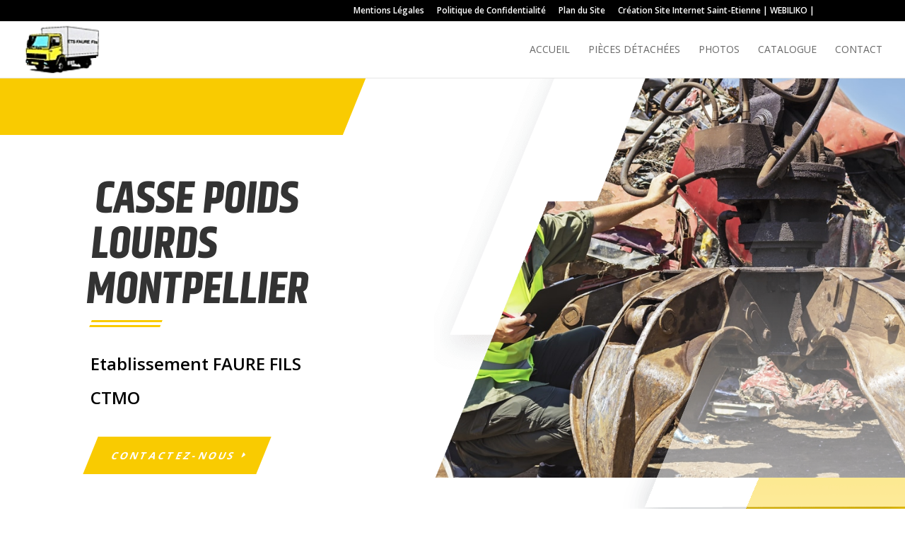

--- FILE ---
content_type: text/css; charset=utf-8
request_url: https://www.casse-pl.fr/wp-content/et-cache/226247/et-core-unified-deferred-226247.min.css?ver=1737469188
body_size: 1464
content:
div.et_pb_section.et_pb_section_3,div.et_pb_section.et_pb_section_2{background-image:linear-gradient(-45deg,#f9cb01 12%,rgba(255,255,255,0) 12%)!important}.et_pb_section_2.et_pb_section{padding-bottom:77px;background-color:#eaeaf1!important}.et_pb_image_2{margin-left:-10vw!important;text-align:center}.et_pb_image_2 .et_pb_image_wrap{box-shadow:6px 6px 18px 0px rgba(0,0,0,0.3)}.et_pb_text_4,.et_pb_text_2{line-height:2em;font-weight:600;line-height:2em;width:100%}.et_pb_text_2 h2,.et_pb_text_4 h2{font-family:'Khand',Helvetica,Arial,Lucida,sans-serif;font-weight:700;text-transform:uppercase;font-size:50px;color:#000000!important;line-height:1.2em}.et_pb_divider_2,.et_pb_divider_5,.et_pb_divider_4,.et_pb_divider_3{height:10px;max-width:100px;transform:skewX(-20deg) skewY(0deg)}.et_pb_divider_4:before,.et_pb_divider_2:before{border-top-color:#f9cb01;border-top-style:double;border-top-width:10px}.et_pb_text_5.et_pb_text,.et_pb_text_3.et_pb_text,.et_pb_text_6.et_pb_text{color:#000000!important}.et_pb_text_10,.et_pb_text_11,.et_pb_text_8,.et_pb_text_5,.et_pb_text_6,.et_pb_text_3{line-height:2em;font-weight:600;line-height:2em}.et_pb_text_7 h2,.et_pb_text_10 h2,.et_pb_text_8 h2,.et_pb_text_5 h2,.et_pb_text_3 h2,.et_pb_text_6 h2{font-family:'Khand',Helvetica,Arial,Lucida,sans-serif;font-weight:700;text-transform:uppercase;font-size:60px;line-height:1.2em}.et_pb_section_3.et_pb_section{padding-bottom:77px;background-color:#f9cb01!important}.et_pb_row_3,body #page-container .et-db #et-boc .et-l .et_pb_row_3.et_pb_row,body.et_pb_pagebuilder_layout.single #page-container #et-boc .et-l .et_pb_row_3.et_pb_row,body.et_pb_pagebuilder_layout.single.et_full_width_page #page-container #et-boc .et-l .et_pb_row_3.et_pb_row,.et_pb_row_4,body #page-container .et-db #et-boc .et-l .et_pb_row_4.et_pb_row,body.et_pb_pagebuilder_layout.single #page-container #et-boc .et-l .et_pb_row_4.et_pb_row,body.et_pb_pagebuilder_layout.single.et_full_width_page #page-container #et-boc .et-l .et_pb_row_4.et_pb_row,.et_pb_row_2,body #page-container .et-db #et-boc .et-l .et_pb_row_2.et_pb_row,body.et_pb_pagebuilder_layout.single #page-container #et-boc .et-l .et_pb_row_2.et_pb_row,body.et_pb_pagebuilder_layout.single.et_full_width_page #page-container #et-boc .et-l .et_pb_row_2.et_pb_row{width:100%;max-width:1235px}.et_pb_divider_5:before,.et_pb_divider_3:before{border-top-color:#ffffff;border-top-style:double;border-top-width:10px}div.et_pb_section.et_pb_section_4{background-blend-mode:overlay;background-image:url(https://www.casse-pl.fr/wp-content/uploads/2020/03/0498bbd744cc4befb517fcee75605dd3.jpg),linear-gradient(180deg,#000000 0%,rgba(0,0,0,0) 100%)!important}.et_pb_section_4.et_pb_section{padding-top:100px;padding-right:0px;padding-bottom:54px;padding-left:0px;background-color:inherit!important}.et_pb_section_4{background-attachment:fixed}.et_pb_section_5.et_pb_section{background-color:#f9cb01!important}.et_pb_text_9 h2{font-family:'Khand',Helvetica,Arial,Lucida,sans-serif;font-weight:700;text-transform:uppercase;font-size:60px;color:#000000!important;line-height:1.2em}.et_pb_button_1_wrapper .et_pb_button_1,.et_pb_button_1_wrapper .et_pb_button_1:hover{padding-top:15px!important;padding-right:40px!important;padding-bottom:15px!important;padding-left:30px!important}body #page-container .et_pb_section .et_pb_button_1{color:#ffffff!important;border-width:2px!important;border-color:#ffffff;border-radius:0px;letter-spacing:3px;font-size:14px;font-weight:700!important;text-transform:uppercase!important;background-color:#000000}body #page-container .et_pb_section .et_pb_button_2:hover:after,body #page-container .et_pb_section .et_pb_button_1:hover:after{margin-left:.3em;left:auto;margin-left:.3em}body #page-container .et_pb_section .et_pb_button_2:after,body #page-container .et_pb_section .et_pb_button_1:after{line-height:inherit;font-size:inherit!important;opacity:1;margin-left:.3em;left:auto;font-family:ETmodules!important;font-weight:400!important}body #page-container .et_pb_section .et_pb_button_2:hover,body #page-container .et_pb_section .et_pb_button_1:hover{background-image:initial;background-color:#565e6a}.et_pb_button_2_wrapper a,.et_pb_button_1_wrapper a{transform:skewX(-22deg) skewY(0deg)}.et_pb_button_1{transition:background-color 300ms ease 0ms}.et_pb_button_1,.et_pb_button_1:after,.et_pb_button_2,.et_pb_button_2:after{transition:all 300ms ease 0ms}div.et_pb_section.et_pb_section_6{background-position:center bottom 0px;background-image:url(https://www.casse-pl.fr/wp-content/uploads/2020/03/mechanic-34.png)!important}.et_pb_section_6.et_pb_section{padding-top:8vw;padding-bottom:8vw;background-color:#eaeaf1!important}.et_pb_row_9.et_pb_row{padding-top:0px!important;padding-right:0px!important;padding-bottom:0px!important;padding-left:0px!important;padding-top:0;padding-right:0px;padding-bottom:0px;padding-left:0px}.et_pb_row_9,body #page-container .et-db #et-boc .et-l .et_pb_row_9.et_pb_row,body.et_pb_pagebuilder_layout.single #page-container #et-boc .et-l .et_pb_row_9.et_pb_row,body.et_pb_pagebuilder_layout.single.et_full_width_page #page-container #et-boc .et-l .et_pb_row_9.et_pb_row{max-width:1360px}.et_pb_row_9{box-shadow:6px 28px 40px 0px rgba(0,0,0,0.1)}.et_pb_blurb_0.et_pb_blurb .et_pb_module_header,.et_pb_blurb_0.et_pb_blurb .et_pb_module_header a,.et_pb_blurb_1.et_pb_blurb .et_pb_module_header,.et_pb_blurb_1.et_pb_blurb .et_pb_module_header a{font-family:'Khand',Helvetica,Arial,Lucida,sans-serif;font-weight:700;text-transform:uppercase;font-size:35px;color:#ffffff!important}.et_pb_blurb_0.et_pb_blurb,.et_pb_blurb_1.et_pb_blurb{font-weight:600;color:#ffffff!important}.et_pb_blurb_1 .et-pb-icon,.et_pb_blurb_0 .et-pb-icon{color:#ffffff;font-family:ETmodules!important;font-weight:400!important}.et_pb_text_11 h4{font-family:'Khand',Helvetica,Arial,Lucida,sans-serif;font-weight:700;text-transform:uppercase;font-size:35px;color:#000000!important;line-height:1.2em}.et_pb_blurb_2.et_pb_blurb .et_pb_module_header,.et_pb_blurb_2.et_pb_blurb .et_pb_module_header a{font-weight:700;text-transform:uppercase;font-size:14px;letter-spacing:2px;line-height:1.2em}.et_pb_blurb_2.et_pb_blurb p{line-height:1.5em}.et_pb_blurb_2.et_pb_blurb{font-family:'Khand',Helvetica,Arial,Lucida,sans-serif;font-weight:700;font-size:28px;color:#f9cb01!important;line-height:1.5em;margin-top:20px!important}.et_pb_blurb_2 .et-pb-icon{font-size:30px;color:#f9cb01;font-family:ETmodules!important;font-weight:400!important}.et_pb_button_2_wrapper .et_pb_button_2,.et_pb_button_2_wrapper .et_pb_button_2:hover{padding-top:12px!important;padding-right:40px!important;padding-bottom:12px!important;padding-left:24px!important}.et_pb_button_2_wrapper{margin-top:60px!important}body #page-container .et_pb_section .et_pb_button_2{color:#ffffff!important;border-width:0px!important;border-radius:0px;letter-spacing:3px;font-size:14px;font-weight:700!important;text-transform:uppercase!important;background-color:#f9cb01}.et_pb_button_2{box-shadow:6px 6px 18px 0px rgba(0,0,0,0.3);transition:background-color 300ms ease 0ms}.et_pb_column_6{background-image:url(https://www.casse-pl.fr/wp-content/uploads/2020/03/2617143a0931429ebae28e4a4d8b2f25.jpg);box-shadow:6px 6px 18px 0px rgba(0,0,0,0.3)}.et_pb_column_7{background-image:url(https://www.casse-pl.fr/wp-content/uploads/2020/03/0498bbd744cc4befb517fcee75605dd3.jpg);box-shadow:0px 2px 18px 0px rgba(0,0,0,0.3)}.et_pb_column_13{background-color:#565e6a;padding-top:100px;padding-right:40px;padding-bottom:100px;padding-left:40px}.et_pb_column_14{background-image:linear-gradient(180deg,rgba(2,24,39,0.7) 0%,rgba(2,24,39,0.6) 100%),url(https://www.casse-pl.fr/wp-content/uploads/2020/03/2617143a0931429ebae28e4a4d8b2f25.jpg);padding-top:100px;padding-right:40px;padding-bottom:100px;padding-left:40px}.et_pb_column_15{background-image:linear-gradient(180deg,rgba(255,255,255,0.9) 0%,#ffffff 100%),url(https://www.casse-pl.fr/wp-content/uploads/2020/03/d68b79dc2d03405d9a3b1b8c11bc4517_thumb.jpg);padding-top:100px;padding-right:40px;padding-bottom:100px;padding-left:40px}@media only screen and (max-width:980px){.et_pb_image_2{margin-left:0vw!important}.et_pb_image_2 .et_pb_image_wrap img{width:auto}.et_pb_text_10 h2,.et_pb_text_9 h2,.et_pb_text_8 h2,.et_pb_text_7 h2,.et_pb_text_6 h2,.et_pb_text_5 h2,.et_pb_text_4 h2,.et_pb_text_3 h2,.et_pb_text_2 h2{font-size:40px}body #page-container .et_pb_section .et_pb_button_1:after,body #page-container .et_pb_section .et_pb_button_2:after{line-height:inherit;font-size:inherit!important;margin-left:.3em;left:auto;display:inline-block;opacity:1;content:attr(data-icon);font-family:ETmodules!important;font-weight:400!important}body #page-container .et_pb_section .et_pb_button_1:before,body #page-container .et_pb_section .et_pb_button_2:before{display:none}body #page-container .et_pb_section .et_pb_button_1:hover:after,body #page-container .et_pb_section .et_pb_button_2:hover:after{margin-left:.3em;left:auto;margin-left:.3em}.et_pb_text_11 h4{font-size:30px}.et_pb_column_13,.et_pb_column_14,.et_pb_column_15{padding-top:50px;padding-bottom:50px}}@media only screen and (max-width:767px){.et_pb_image_2 .et_pb_image_wrap img{width:auto}.et_pb_text_10 h2,.et_pb_text_9 h2,.et_pb_text_8 h2,.et_pb_text_7 h2,.et_pb_text_6 h2,.et_pb_text_5 h2,.et_pb_text_4 h2,.et_pb_text_3 h2,.et_pb_text_2 h2{font-size:30px}body #page-container .et_pb_section .et_pb_button_1:after,body #page-container .et_pb_section .et_pb_button_2:after{line-height:inherit;font-size:inherit!important;margin-left:.3em;left:auto;display:inline-block;opacity:1;content:attr(data-icon);font-family:ETmodules!important;font-weight:400!important}body #page-container .et_pb_section .et_pb_button_1:before,body #page-container .et_pb_section .et_pb_button_2:before{display:none}body #page-container .et_pb_section .et_pb_button_1:hover:after,body #page-container .et_pb_section .et_pb_button_2:hover:after{margin-left:.3em;left:auto;margin-left:.3em}.et_pb_text_11 h4{font-size:25px}}